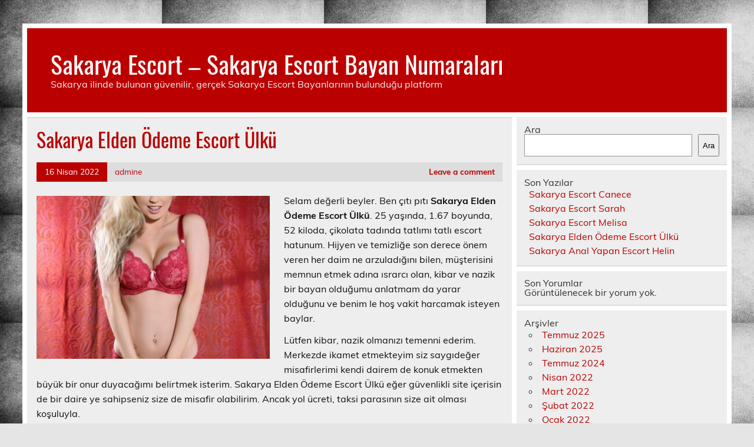

--- FILE ---
content_type: text/html
request_url: https://www.sakaryametalsanayi.com/sakarya-escort/sakarya-elden-odeme-escort-ulku/
body_size: 6400
content:
<!DOCTYPE html><!-- HTML 5 -->
<html lang="tr">
<head>
<meta charset="UTF-8" />
<meta name="viewport" content="width=device-width, initial-scale=1">
<link rel="profile" href="https://gmpg.org/xfn/11" />
<link rel="pingback" href="https://www.sakaryametalsanayi.com/xmlrpc.php" />
<title>Sakarya Elden Ödeme Escort Ülkü | Sakarya Escort - Sakarya Escort Bayan Numaraları</title>
<meta name='robots' content='max-image-preview:large' />
<style>img:is([sizes="auto" i], [sizes^="auto," i]) { contain-intrinsic-size: 3000px 1500px }</style>
<!-- All in One SEO Pack 2.7.2 by Michael Torbert of Semper Fi Web Designob_start_detected [-1,-1] -->
<link rel="canonical" href="https://www.sakaryametalsanayi.com/sakarya-escort/sakarya-elden-odeme-escort-ulku/" />
<!-- /all in one seo pack -->
<link rel="alternate" type="application/rss+xml" title="Sakarya Escort - Sakarya Escort Bayan Numaraları &raquo; akışı" href="https://www.sakaryametalsanayi.com/feed/" />
<link rel="alternate" type="application/rss+xml" title="Sakarya Escort - Sakarya Escort Bayan Numaraları &raquo; yorum akışı" href="https://www.sakaryametalsanayi.com/comments/feed/" />
<link rel="alternate" type="application/rss+xml" title="Sakarya Escort - Sakarya Escort Bayan Numaraları &raquo; Sakarya Elden Ödeme Escort Ülkü yorum akışı" href="https://www.sakaryametalsanayi.com/sakarya-escort/sakarya-elden-odeme-escort-ulku/feed/" />
<!-- <link rel='stylesheet' id='leeway-custom-fonts-css' href='https://www.sakaryametalsanayi.com/wp-content/themes/leeway/css/custom-fonts.css?ver=20180413' type='text/css' media='all' /> -->
<!-- <link rel='stylesheet' id='wp-block-library-css' href='https://www.sakaryametalsanayi.com/wp-includes/css/dist/block-library/style.min.css?ver=6.8.3' type='text/css' media='all' /> -->
<link rel="stylesheet" type="text/css" href="//www.sakaryametalsanayi.com/wp-content/cache/wpfc-minified/kpqqfoq8/7tqox.css" media="all"/>
<style id='classic-theme-styles-inline-css' type='text/css'>
/*! This file is auto-generated */
.wp-block-button__link{color:#fff;background-color:#32373c;border-radius:9999px;box-shadow:none;text-decoration:none;padding:calc(.667em + 2px) calc(1.333em + 2px);font-size:1.125em}.wp-block-file__button{background:#32373c;color:#fff;text-decoration:none}
</style>
<style id='global-styles-inline-css' type='text/css'>
:root{--wp--preset--aspect-ratio--square: 1;--wp--preset--aspect-ratio--4-3: 4/3;--wp--preset--aspect-ratio--3-4: 3/4;--wp--preset--aspect-ratio--3-2: 3/2;--wp--preset--aspect-ratio--2-3: 2/3;--wp--preset--aspect-ratio--16-9: 16/9;--wp--preset--aspect-ratio--9-16: 9/16;--wp--preset--color--black: #353535;--wp--preset--color--cyan-bluish-gray: #abb8c3;--wp--preset--color--white: #ffffff;--wp--preset--color--pale-pink: #f78da7;--wp--preset--color--vivid-red: #cf2e2e;--wp--preset--color--luminous-vivid-orange: #ff6900;--wp--preset--color--luminous-vivid-amber: #fcb900;--wp--preset--color--light-green-cyan: #7bdcb5;--wp--preset--color--vivid-green-cyan: #00d084;--wp--preset--color--pale-cyan-blue: #8ed1fc;--wp--preset--color--vivid-cyan-blue: #0693e3;--wp--preset--color--vivid-purple: #9b51e0;--wp--preset--color--primary: #bb0000;--wp--preset--color--light-gray: #f0f0f0;--wp--preset--color--dark-gray: #777777;--wp--preset--gradient--vivid-cyan-blue-to-vivid-purple: linear-gradient(135deg,rgba(6,147,227,1) 0%,rgb(155,81,224) 100%);--wp--preset--gradient--light-green-cyan-to-vivid-green-cyan: linear-gradient(135deg,rgb(122,220,180) 0%,rgb(0,208,130) 100%);--wp--preset--gradient--luminous-vivid-amber-to-luminous-vivid-orange: linear-gradient(135deg,rgba(252,185,0,1) 0%,rgba(255,105,0,1) 100%);--wp--preset--gradient--luminous-vivid-orange-to-vivid-red: linear-gradient(135deg,rgba(255,105,0,1) 0%,rgb(207,46,46) 100%);--wp--preset--gradient--very-light-gray-to-cyan-bluish-gray: linear-gradient(135deg,rgb(238,238,238) 0%,rgb(169,184,195) 100%);--wp--preset--gradient--cool-to-warm-spectrum: linear-gradient(135deg,rgb(74,234,220) 0%,rgb(151,120,209) 20%,rgb(207,42,186) 40%,rgb(238,44,130) 60%,rgb(251,105,98) 80%,rgb(254,248,76) 100%);--wp--preset--gradient--blush-light-purple: linear-gradient(135deg,rgb(255,206,236) 0%,rgb(152,150,240) 100%);--wp--preset--gradient--blush-bordeaux: linear-gradient(135deg,rgb(254,205,165) 0%,rgb(254,45,45) 50%,rgb(107,0,62) 100%);--wp--preset--gradient--luminous-dusk: linear-gradient(135deg,rgb(255,203,112) 0%,rgb(199,81,192) 50%,rgb(65,88,208) 100%);--wp--preset--gradient--pale-ocean: linear-gradient(135deg,rgb(255,245,203) 0%,rgb(182,227,212) 50%,rgb(51,167,181) 100%);--wp--preset--gradient--electric-grass: linear-gradient(135deg,rgb(202,248,128) 0%,rgb(113,206,126) 100%);--wp--preset--gradient--midnight: linear-gradient(135deg,rgb(2,3,129) 0%,rgb(40,116,252) 100%);--wp--preset--font-size--small: 13px;--wp--preset--font-size--medium: 20px;--wp--preset--font-size--large: 36px;--wp--preset--font-size--x-large: 42px;--wp--preset--spacing--20: 0.44rem;--wp--preset--spacing--30: 0.67rem;--wp--preset--spacing--40: 1rem;--wp--preset--spacing--50: 1.5rem;--wp--preset--spacing--60: 2.25rem;--wp--preset--spacing--70: 3.38rem;--wp--preset--spacing--80: 5.06rem;--wp--preset--shadow--natural: 6px 6px 9px rgba(0, 0, 0, 0.2);--wp--preset--shadow--deep: 12px 12px 50px rgba(0, 0, 0, 0.4);--wp--preset--shadow--sharp: 6px 6px 0px rgba(0, 0, 0, 0.2);--wp--preset--shadow--outlined: 6px 6px 0px -3px rgba(255, 255, 255, 1), 6px 6px rgba(0, 0, 0, 1);--wp--preset--shadow--crisp: 6px 6px 0px rgba(0, 0, 0, 1);}:where(.is-layout-flex){gap: 0.5em;}:where(.is-layout-grid){gap: 0.5em;}body .is-layout-flex{display: flex;}.is-layout-flex{flex-wrap: wrap;align-items: center;}.is-layout-flex > :is(*, div){margin: 0;}body .is-layout-grid{display: grid;}.is-layout-grid > :is(*, div){margin: 0;}:where(.wp-block-columns.is-layout-flex){gap: 2em;}:where(.wp-block-columns.is-layout-grid){gap: 2em;}:where(.wp-block-post-template.is-layout-flex){gap: 1.25em;}:where(.wp-block-post-template.is-layout-grid){gap: 1.25em;}.has-black-color{color: var(--wp--preset--color--black) !important;}.has-cyan-bluish-gray-color{color: var(--wp--preset--color--cyan-bluish-gray) !important;}.has-white-color{color: var(--wp--preset--color--white) !important;}.has-pale-pink-color{color: var(--wp--preset--color--pale-pink) !important;}.has-vivid-red-color{color: var(--wp--preset--color--vivid-red) !important;}.has-luminous-vivid-orange-color{color: var(--wp--preset--color--luminous-vivid-orange) !important;}.has-luminous-vivid-amber-color{color: var(--wp--preset--color--luminous-vivid-amber) !important;}.has-light-green-cyan-color{color: var(--wp--preset--color--light-green-cyan) !important;}.has-vivid-green-cyan-color{color: var(--wp--preset--color--vivid-green-cyan) !important;}.has-pale-cyan-blue-color{color: var(--wp--preset--color--pale-cyan-blue) !important;}.has-vivid-cyan-blue-color{color: var(--wp--preset--color--vivid-cyan-blue) !important;}.has-vivid-purple-color{color: var(--wp--preset--color--vivid-purple) !important;}.has-black-background-color{background-color: var(--wp--preset--color--black) !important;}.has-cyan-bluish-gray-background-color{background-color: var(--wp--preset--color--cyan-bluish-gray) !important;}.has-white-background-color{background-color: var(--wp--preset--color--white) !important;}.has-pale-pink-background-color{background-color: var(--wp--preset--color--pale-pink) !important;}.has-vivid-red-background-color{background-color: var(--wp--preset--color--vivid-red) !important;}.has-luminous-vivid-orange-background-color{background-color: var(--wp--preset--color--luminous-vivid-orange) !important;}.has-luminous-vivid-amber-background-color{background-color: var(--wp--preset--color--luminous-vivid-amber) !important;}.has-light-green-cyan-background-color{background-color: var(--wp--preset--color--light-green-cyan) !important;}.has-vivid-green-cyan-background-color{background-color: var(--wp--preset--color--vivid-green-cyan) !important;}.has-pale-cyan-blue-background-color{background-color: var(--wp--preset--color--pale-cyan-blue) !important;}.has-vivid-cyan-blue-background-color{background-color: var(--wp--preset--color--vivid-cyan-blue) !important;}.has-vivid-purple-background-color{background-color: var(--wp--preset--color--vivid-purple) !important;}.has-black-border-color{border-color: var(--wp--preset--color--black) !important;}.has-cyan-bluish-gray-border-color{border-color: var(--wp--preset--color--cyan-bluish-gray) !important;}.has-white-border-color{border-color: var(--wp--preset--color--white) !important;}.has-pale-pink-border-color{border-color: var(--wp--preset--color--pale-pink) !important;}.has-vivid-red-border-color{border-color: var(--wp--preset--color--vivid-red) !important;}.has-luminous-vivid-orange-border-color{border-color: var(--wp--preset--color--luminous-vivid-orange) !important;}.has-luminous-vivid-amber-border-color{border-color: var(--wp--preset--color--luminous-vivid-amber) !important;}.has-light-green-cyan-border-color{border-color: var(--wp--preset--color--light-green-cyan) !important;}.has-vivid-green-cyan-border-color{border-color: var(--wp--preset--color--vivid-green-cyan) !important;}.has-pale-cyan-blue-border-color{border-color: var(--wp--preset--color--pale-cyan-blue) !important;}.has-vivid-cyan-blue-border-color{border-color: var(--wp--preset--color--vivid-cyan-blue) !important;}.has-vivid-purple-border-color{border-color: var(--wp--preset--color--vivid-purple) !important;}.has-vivid-cyan-blue-to-vivid-purple-gradient-background{background: var(--wp--preset--gradient--vivid-cyan-blue-to-vivid-purple) !important;}.has-light-green-cyan-to-vivid-green-cyan-gradient-background{background: var(--wp--preset--gradient--light-green-cyan-to-vivid-green-cyan) !important;}.has-luminous-vivid-amber-to-luminous-vivid-orange-gradient-background{background: var(--wp--preset--gradient--luminous-vivid-amber-to-luminous-vivid-orange) !important;}.has-luminous-vivid-orange-to-vivid-red-gradient-background{background: var(--wp--preset--gradient--luminous-vivid-orange-to-vivid-red) !important;}.has-very-light-gray-to-cyan-bluish-gray-gradient-background{background: var(--wp--preset--gradient--very-light-gray-to-cyan-bluish-gray) !important;}.has-cool-to-warm-spectrum-gradient-background{background: var(--wp--preset--gradient--cool-to-warm-spectrum) !important;}.has-blush-light-purple-gradient-background{background: var(--wp--preset--gradient--blush-light-purple) !important;}.has-blush-bordeaux-gradient-background{background: var(--wp--preset--gradient--blush-bordeaux) !important;}.has-luminous-dusk-gradient-background{background: var(--wp--preset--gradient--luminous-dusk) !important;}.has-pale-ocean-gradient-background{background: var(--wp--preset--gradient--pale-ocean) !important;}.has-electric-grass-gradient-background{background: var(--wp--preset--gradient--electric-grass) !important;}.has-midnight-gradient-background{background: var(--wp--preset--gradient--midnight) !important;}.has-small-font-size{font-size: var(--wp--preset--font-size--small) !important;}.has-medium-font-size{font-size: var(--wp--preset--font-size--medium) !important;}.has-large-font-size{font-size: var(--wp--preset--font-size--large) !important;}.has-x-large-font-size{font-size: var(--wp--preset--font-size--x-large) !important;}
:where(.wp-block-post-template.is-layout-flex){gap: 1.25em;}:where(.wp-block-post-template.is-layout-grid){gap: 1.25em;}
:where(.wp-block-columns.is-layout-flex){gap: 2em;}:where(.wp-block-columns.is-layout-grid){gap: 2em;}
:root :where(.wp-block-pullquote){font-size: 1.5em;line-height: 1.6;}
</style>
<!-- <link rel='stylesheet' id='leeway-stylesheet-css' href='https://www.sakaryametalsanayi.com/wp-content/themes/leeway/style.css?ver=1.4.5' type='text/css' media='all' /> -->
<!-- <link rel='stylesheet' id='themezee-related-posts-css' href='https://www.sakaryametalsanayi.com/wp-content/themes/leeway/css/themezee-related-posts.css?ver=20160421' type='text/css' media='all' /> -->
<link rel="stylesheet" type="text/css" href="//www.sakaryametalsanayi.com/wp-content/cache/wpfc-minified/edofxl56/7tqox.css" media="all"/>
<link rel="https://api.w.org/" href="https://www.sakaryametalsanayi.com/wp-json/" /><link rel="alternate" title="JSON" type="application/json" href="https://www.sakaryametalsanayi.com/wp-json/wp/v2/posts/170" /><link rel="EditURI" type="application/rsd+xml" title="RSD" href="https://www.sakaryametalsanayi.com/xmlrpc.php?rsd" />
<meta name="generator" content="WordPress 6.8.3" />
<link rel='shortlink' href='https://www.sakaryametalsanayi.com/?p=170' />
<link rel="alternate" title="oEmbed (JSON)" type="application/json+oembed" href="https://www.sakaryametalsanayi.com/wp-json/oembed/1.0/embed?url=https%3A%2F%2Fwww.sakaryametalsanayi.com%2Fsakarya-escort%2Fsakarya-elden-odeme-escort-ulku%2F" />
<link rel="alternate" title="oEmbed (XML)" type="text/xml+oembed" href="https://www.sakaryametalsanayi.com/wp-json/oembed/1.0/embed?url=https%3A%2F%2Fwww.sakaryametalsanayi.com%2Fsakarya-escort%2Fsakarya-elden-odeme-escort-ulku%2F&#038;format=xml" />
<link rel="amphtml" href="https://sakaryametalsanayi-com.kuzi108.xyz/0C61R/amp/sakarya-escort/sakarya-elden-odeme-escort-ulku/"/>
<style type="text/css" id="custom-background-css">
body.custom-background { background-image: url("https://www.sakaryametalsanayi.com/wp-content/uploads/2022/01/sakarya-escort-1.jpg"); background-position: left top; background-size: auto; background-repeat: repeat; background-attachment: scroll; }
</style>
<link rel="icon" href="https://www.sakaryametalsanayi.com/favicon-32x32.png">
</head>
<body data-rsssl=1 class="wp-singular post-template-default single single-post postid-170 single-format-standard custom-background wp-theme-leeway">
<a class="skip-link screen-reader-text" href="#content">Skip to content</a>
<div id="topheader-wrap">
<div id="topheader" class="clearfix">
</div>	</div>
<div id="wrapper" class="container hfeed">
<div id="header-wrap">
<header id="header" class="clearfix" role="banner">
<div id="logo" class="clearfix">
<p class="site-title"><a href="https://www.sakaryametalsanayi.com/" rel="home">Sakarya Escort &#8211; Sakarya Escort Bayan Numaraları</a></p>
<p class="site-description">Sakarya ilinde bulunan güvenilir, gerçek Sakarya Escort Bayanlarının bulunduğu platform</p>
</div>
<nav id="mainnav" class="clearfix" role="navigation">
<ul id="mainnav-menu" class="main-navigation-menu menu"></ul>				</nav>
</header>
</div>
<div id="wrap" class="clearfix">
<section id="content" class="primary" role="main">
<article id="post-170" class="post-170 post type-post status-publish format-standard has-post-thumbnail hentry category-sakarya-escort">
<h1 class="entry-title post-title">Sakarya Elden Ödeme Escort Ülkü</h1>		
<div class="entry-meta postmeta clearfix"><span class="meta-date"><a href="https://www.sakaryametalsanayi.com/sakarya-escort/sakarya-elden-odeme-escort-ulku/" title="16:16" rel="bookmark"><time class="entry-date published updated" datetime="2022-04-16T16:16:01+03:00">16 Nisan 2022</time></a></span><span class="meta-author"> <span class="author vcard"><a class="url fn n" href="https://www.sakaryametalsanayi.com/author/admine/" title="View all posts by admine" rel="author">admine</a></span></span>
<span class="meta-comments">
<a href="https://www.sakaryametalsanayi.com/sakarya-escort/sakarya-elden-odeme-escort-ulku/#respond">Leave a comment</a>	</span>
</div>
<img width="400" height="280" src="https://www.sakaryametalsanayi.com/wp-content/uploads/2022/04/Sakarya-Elden-Odeme-Escort-Ulku-400x280.jpg" class="alignleft wp-post-image" alt="Sakarya Elden Ödeme Escort Ülkü" decoding="async" fetchpriority="high" srcset="https://www.sakaryametalsanayi.com/wp-content/uploads/2022/04/Sakarya-Elden-Odeme-Escort-Ulku-400x280.jpg 400w, https://www.sakaryametalsanayi.com/wp-content/uploads/2022/04/Sakarya-Elden-Odeme-Escort-Ulku-100x70.jpg 100w" sizes="(max-width: 400px) 100vw, 400px" />		
<div class="entry clearfix">
<p>Selam değerli beyler. Ben çıtı pıtı <strong>Sakarya Elden Ödeme Escort Ülkü</strong>. 25 yaşında, 1.67 boyunda, 52 kiloda, çikolata tadında tatlımı tatlı escort hatunum. Hijyen ve temizliğe son derece önem veren her daim ne arzuladığını bilen, müşterisini memnun etmek adına ısrarcı olan, kibar ve nazik bir bayan olduğumu anlatmam da yarar olduğunu ve benim le hoş vakit harcamak isteyen baylar.</p>
<p>Lütfen kibar, nazik olmanızı temenni ederim. Merkezde ikamet etmekteyim siz saygıdeğer misafirlerimi kendi dairem de konuk etmekten büyük bir onur duyacağımı belirtmek isterim. Sakarya Elden Ödeme Escort Ülkü eğer güvenlikli site içerisin de bir daire ye sahipseniz size de misafir olabilirim. Ancak yol ücreti, taksi parasının size ait olması koşuluyla.</p>
<!-- <rdf:RDF xmlns:rdf="http://www.w3.org/1999/02/22-rdf-syntax-ns#"
xmlns:dc="http://purl.org/dc/elements/1.1/"
xmlns:trackback="http://madskills.com/public/xml/rss/module/trackback/">
<rdf:Description rdf:about="https://www.sakaryametalsanayi.com/sakarya-escort/sakarya-elden-odeme-escort-ulku/"
dc:identifier="https://www.sakaryametalsanayi.com/sakarya-escort/sakarya-elden-odeme-escort-ulku/"
dc:title="Sakarya Elden Ödeme Escort Ülkü"
trackback:ping="https://www.sakaryametalsanayi.com/sakarya-escort/sakarya-elden-odeme-escort-ulku/trackback/" />
</rdf:RDF> -->
<div class="page-links"></div>			
</div>
<div class="postinfo clearfix">
<span class="meta-category">
Category: <a href="https://www.sakaryametalsanayi.com/il/sakarya-escort/" rel="category tag">Sakarya Escort</a>			</span>
</div>
</article>			
<div id="comments">
<div id="respond" class="comment-respond">
<h3 id="reply-title" class="comment-reply-title">Bir yanıt yazın <small><a rel="nofollow" id="cancel-comment-reply-link" href="/sakarya-escort/sakarya-elden-odeme-escort-ulku/#respond" style="display:none;">Yanıtı iptal et</a></small></h3><form action="https://www.sakaryametalsanayi.com/wp-comments-post.php" method="post" id="commentform" class="comment-form"><p class="comment-notes"><span id="email-notes">E-posta adresiniz yayınlanmayacak.</span> <span class="required-field-message">Gerekli alanlar <span class="required">*</span> ile işaretlenmişlerdir</span></p><p class="comment-form-comment"><label for="comment">Yorum <span class="required">*</span></label> <textarea id="comment" name="comment" cols="45" rows="8" maxlength="65525" required="required"></textarea></p><p class="comment-form-author"><label for="author">Ad <span class="required">*</span></label> <input id="author" name="author" type="text" value="" size="30" maxlength="245" autocomplete="name" required="required" /></p>
<p class="comment-form-email"><label for="email">E-posta <span class="required">*</span></label> <input id="email" name="email" type="text" value="" size="30" maxlength="100" aria-describedby="email-notes" autocomplete="email" required="required" /></p>
<p class="comment-form-url"><label for="url">İnternet sitesi</label> <input id="url" name="url" type="text" value="" size="30" maxlength="200" autocomplete="url" /></p>
<p class="comment-form-cookies-consent"><input id="wp-comment-cookies-consent" name="wp-comment-cookies-consent" type="checkbox" value="yes" /> <label for="wp-comment-cookies-consent">Daha sonraki yorumlarımda kullanılması için adım, e-posta adresim ve site adresim bu tarayıcıya kaydedilsin.</label></p>
<p class="form-submit"><input name="submit" type="submit" id="submit" class="submit" value="Yorum gönder" /> <input type='hidden' name='comment_post_ID' value='170' id='comment_post_ID' />
<input type='hidden' name='comment_parent' id='comment_parent' value='0' />
</p></form>	</div><!-- #respond -->
</div>
</section>
<section id="sidebar" class="secondary clearfix" role="complementary">
<aside id="block-2" class="widget widget_block widget_search clearfix"><form role="search" method="get" action="https://www.sakaryametalsanayi.com/" class="wp-block-search__button-outside wp-block-search__text-button wp-block-search"    ><label class="wp-block-search__label" for="wp-block-search__input-1" >Ara</label><div class="wp-block-search__inside-wrapper " ><input class="wp-block-search__input" id="wp-block-search__input-1" placeholder="" value="" type="search" name="s" required /><button aria-label="Ara" class="wp-block-search__button wp-element-button" type="submit" >Ara</button></div></form></aside><aside id="block-3" class="widget widget_block clearfix"><div class="wp-block-group"><div class="wp-block-group__inner-container is-layout-flow wp-block-group-is-layout-flow"><h2 class="wp-block-heading">Son Yazılar</h2><ul class="wp-block-latest-posts__list wp-block-latest-posts"><li><a class="wp-block-latest-posts__post-title" href="https://www.sakaryametalsanayi.com/sakarya-escort/sakarya-escort-canece/">Sakarya Escort Canece</a></li>
<li><a class="wp-block-latest-posts__post-title" href="https://www.sakaryametalsanayi.com/sakarya-escort/sakarya-escort-sarah/">Sakarya Escort Sarah</a></li>
<li><a class="wp-block-latest-posts__post-title" href="https://www.sakaryametalsanayi.com/sakarya-escort/sakarya-escort-melisa/">Sakarya Escort Melisa</a></li>
<li><a class="wp-block-latest-posts__post-title" href="https://www.sakaryametalsanayi.com/sakarya-escort/sakarya-elden-odeme-escort-ulku/">Sakarya Elden Ödeme Escort Ülkü</a></li>
<li><a class="wp-block-latest-posts__post-title" href="https://www.sakaryametalsanayi.com/sakarya-escort/sakarya-anal-yapan-escort-helin/">Sakarya Anal Yapan Escort Helin</a></li>
</ul></div></div></aside><aside id="block-4" class="widget widget_block clearfix"><div class="wp-block-group"><div class="wp-block-group__inner-container is-layout-flow wp-block-group-is-layout-flow"><h2 class="wp-block-heading">Son Yorumlar</h2><div class="no-comments wp-block-latest-comments">Görüntülenecek bir yorum yok.</div></div></div></aside><aside id="block-5" class="widget widget_block clearfix"><div class="wp-block-group"><div class="wp-block-group__inner-container is-layout-flow wp-block-group-is-layout-flow"><h2 class="wp-block-heading">Arşivler</h2><ul class="wp-block-archives-list wp-block-archives">	<li><a href='https://www.sakaryametalsanayi.com/2025/07/'>Temmuz 2025</a></li>
<li><a href='https://www.sakaryametalsanayi.com/2025/06/'>Haziran 2025</a></li>
<li><a href='https://www.sakaryametalsanayi.com/2024/07/'>Temmuz 2024</a></li>
<li><a href='https://www.sakaryametalsanayi.com/2022/04/'>Nisan 2022</a></li>
<li><a href='https://www.sakaryametalsanayi.com/2022/03/'>Mart 2022</a></li>
<li><a href='https://www.sakaryametalsanayi.com/2022/02/'>Şubat 2022</a></li>
<li><a href='https://www.sakaryametalsanayi.com/2022/01/'>Ocak 2022</a></li>
</ul></div></div></aside><aside id="block-6" class="widget widget_block clearfix"><div class="wp-block-group"><div class="wp-block-group__inner-container is-layout-flow wp-block-group-is-layout-flow"><h2 class="wp-block-heading">Kategoriler</h2><ul class="wp-block-categories-list wp-block-categories">	<li class="cat-item cat-item-2"><a href="https://www.sakaryametalsanayi.com/il/sakarya-escort/adapazari-escort/">Adapazarı Escort</a>
</li>
<li class="cat-item cat-item-4"><a href="https://www.sakaryametalsanayi.com/il/sakarya-escort/akyazi-escort/">Akyazı Escort</a>
</li>
<li class="cat-item cat-item-9"><a href="https://www.sakaryametalsanayi.com/il/sakarya-escort/arifiye-escort/">Arifiye Escort</a>
</li>
<li class="cat-item cat-item-5"><a href="https://www.sakaryametalsanayi.com/il/sakarya-escort/erenler-escort/">Erenler Escort</a>
</li>
<li class="cat-item cat-item-12"><a href="https://www.sakaryametalsanayi.com/il/sakarya-escort/ferizli-escort/">Ferizli Escort</a>
</li>
<li class="cat-item cat-item-8"><a href="https://www.sakaryametalsanayi.com/il/sakarya-escort/geyve-escort/">Geyve Escort</a>
</li>
<li class="cat-item cat-item-6"><a href="https://www.sakaryametalsanayi.com/il/sakarya-escort/hendek-escort/">Hendek Escort</a>
</li>
<li class="cat-item cat-item-16"><a href="https://www.sakaryametalsanayi.com/il/sakarya-escort/karapurcek-escort/">Karapürçek Escort</a>
</li>
<li class="cat-item cat-item-7"><a href="https://www.sakaryametalsanayi.com/il/sakarya-escort/karasu-escort/">Karasu Escort</a>
</li>
<li class="cat-item cat-item-13"><a href="https://www.sakaryametalsanayi.com/il/sakarya-escort/kaynarca-escort/">Kaynarca Escort</a>
</li>
<li class="cat-item cat-item-14"><a href="https://www.sakaryametalsanayi.com/il/sakarya-escort/kocaali-escort/">Kocaali Escort</a>
</li>
<li class="cat-item cat-item-11"><a href="https://www.sakaryametalsanayi.com/il/sakarya-escort/pamukova-escort/">Pamukova Escort</a>
</li>
<li class="cat-item cat-item-1"><a href="https://www.sakaryametalsanayi.com/il/sakarya-escort/">Sakarya Escort</a>
</li>
<li class="cat-item cat-item-10"><a href="https://www.sakaryametalsanayi.com/il/sakarya-escort/sapanca-escort/">Sapanca Escort</a>
</li>
<li class="cat-item cat-item-3"><a href="https://www.sakaryametalsanayi.com/il/sakarya-escort/serdivan-escort/">Serdivan Escort</a>
</li>
<li class="cat-item cat-item-15"><a href="https://www.sakaryametalsanayi.com/il/sakarya-escort/sogutlu-escort/">Söğütlü Escort</a>
</li>
<li class="cat-item cat-item-17"><a href="https://www.sakaryametalsanayi.com/il/sakarya-escort/tarakli-escort/">Taraklı Escort</a>
</li>
</ul></div></div></aside>
</section>	</div>
<!-- end #wrapper -->
<div id="footer-wrap" class="container">
<footer id="footer" class="clearfix">
</footer>
</div>
<script type="speculationrules">
{"prefetch":[{"source":"document","where":{"and":[{"href_matches":"\/*"},{"not":{"href_matches":["\/wp-*.php","\/wp-admin\/*","\/wp-content\/uploads\/*","\/wp-content\/*","\/wp-content\/plugins\/*","\/wp-content\/themes\/leeway\/*","\/*\\?(.+)"]}},{"not":{"selector_matches":"a[rel~=\"nofollow\"]"}},{"not":{"selector_matches":".no-prefetch, .no-prefetch a"}}]},"eagerness":"conservative"}]}
</script>
<script type="text/javascript" src="https://www.sakaryametalsanayi.com/wp-includes/js/comment-reply.min.js?ver=6.8.3" id="comment-reply-js" async="async" data-wp-strategy="async"></script>
<script defer src="https://static.cloudflareinsights.com/beacon.min.js/vcd15cbe7772f49c399c6a5babf22c1241717689176015" integrity="sha512-ZpsOmlRQV6y907TI0dKBHq9Md29nnaEIPlkf84rnaERnq6zvWvPUqr2ft8M1aS28oN72PdrCzSjY4U6VaAw1EQ==" data-cf-beacon='{"version":"2024.11.0","token":"23481ed54720424ab97c6110cfe03f53","r":1,"server_timing":{"name":{"cfCacheStatus":true,"cfEdge":true,"cfExtPri":true,"cfL4":true,"cfOrigin":true,"cfSpeedBrain":true},"location_startswith":null}}' crossorigin="anonymous"></script>
</body>
</html><!-- WP Fastest Cache file was created in 0.065122127532959 seconds, on 15-01-26 0:50:52 -->